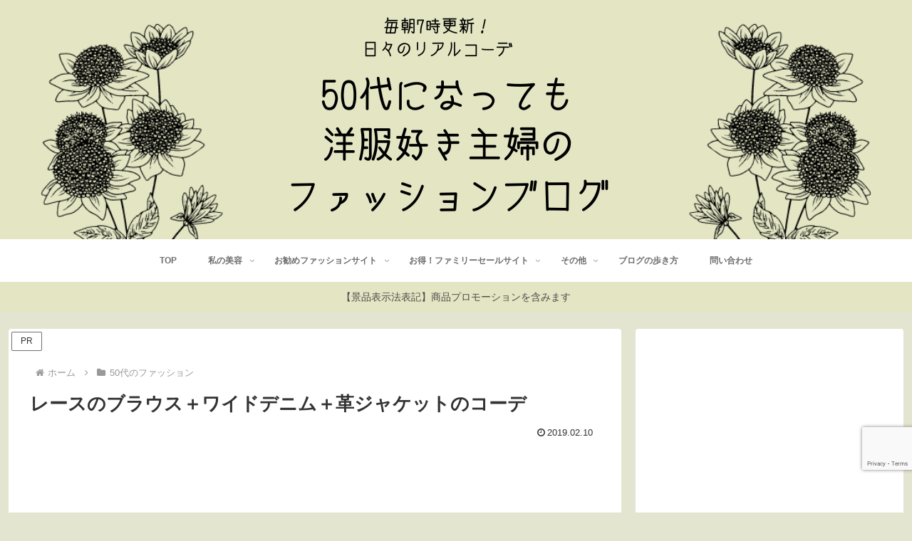

--- FILE ---
content_type: text/html; charset=utf-8
request_url: https://www.google.com/recaptcha/api2/anchor?ar=1&k=6LfEkoInAAAAAH4KMZnFQibzv2q-Y3vWVXm8QJjC&co=aHR0cHM6Ly9mYXNoaW9uLTUwYWdlLmNvbTo0NDM.&hl=en&v=naPR4A6FAh-yZLuCX253WaZq&size=invisible&anchor-ms=20000&execute-ms=15000&cb=r4wwbau49ur1
body_size: 44970
content:
<!DOCTYPE HTML><html dir="ltr" lang="en"><head><meta http-equiv="Content-Type" content="text/html; charset=UTF-8">
<meta http-equiv="X-UA-Compatible" content="IE=edge">
<title>reCAPTCHA</title>
<style type="text/css">
/* cyrillic-ext */
@font-face {
  font-family: 'Roboto';
  font-style: normal;
  font-weight: 400;
  src: url(//fonts.gstatic.com/s/roboto/v18/KFOmCnqEu92Fr1Mu72xKKTU1Kvnz.woff2) format('woff2');
  unicode-range: U+0460-052F, U+1C80-1C8A, U+20B4, U+2DE0-2DFF, U+A640-A69F, U+FE2E-FE2F;
}
/* cyrillic */
@font-face {
  font-family: 'Roboto';
  font-style: normal;
  font-weight: 400;
  src: url(//fonts.gstatic.com/s/roboto/v18/KFOmCnqEu92Fr1Mu5mxKKTU1Kvnz.woff2) format('woff2');
  unicode-range: U+0301, U+0400-045F, U+0490-0491, U+04B0-04B1, U+2116;
}
/* greek-ext */
@font-face {
  font-family: 'Roboto';
  font-style: normal;
  font-weight: 400;
  src: url(//fonts.gstatic.com/s/roboto/v18/KFOmCnqEu92Fr1Mu7mxKKTU1Kvnz.woff2) format('woff2');
  unicode-range: U+1F00-1FFF;
}
/* greek */
@font-face {
  font-family: 'Roboto';
  font-style: normal;
  font-weight: 400;
  src: url(//fonts.gstatic.com/s/roboto/v18/KFOmCnqEu92Fr1Mu4WxKKTU1Kvnz.woff2) format('woff2');
  unicode-range: U+0370-0377, U+037A-037F, U+0384-038A, U+038C, U+038E-03A1, U+03A3-03FF;
}
/* vietnamese */
@font-face {
  font-family: 'Roboto';
  font-style: normal;
  font-weight: 400;
  src: url(//fonts.gstatic.com/s/roboto/v18/KFOmCnqEu92Fr1Mu7WxKKTU1Kvnz.woff2) format('woff2');
  unicode-range: U+0102-0103, U+0110-0111, U+0128-0129, U+0168-0169, U+01A0-01A1, U+01AF-01B0, U+0300-0301, U+0303-0304, U+0308-0309, U+0323, U+0329, U+1EA0-1EF9, U+20AB;
}
/* latin-ext */
@font-face {
  font-family: 'Roboto';
  font-style: normal;
  font-weight: 400;
  src: url(//fonts.gstatic.com/s/roboto/v18/KFOmCnqEu92Fr1Mu7GxKKTU1Kvnz.woff2) format('woff2');
  unicode-range: U+0100-02BA, U+02BD-02C5, U+02C7-02CC, U+02CE-02D7, U+02DD-02FF, U+0304, U+0308, U+0329, U+1D00-1DBF, U+1E00-1E9F, U+1EF2-1EFF, U+2020, U+20A0-20AB, U+20AD-20C0, U+2113, U+2C60-2C7F, U+A720-A7FF;
}
/* latin */
@font-face {
  font-family: 'Roboto';
  font-style: normal;
  font-weight: 400;
  src: url(//fonts.gstatic.com/s/roboto/v18/KFOmCnqEu92Fr1Mu4mxKKTU1Kg.woff2) format('woff2');
  unicode-range: U+0000-00FF, U+0131, U+0152-0153, U+02BB-02BC, U+02C6, U+02DA, U+02DC, U+0304, U+0308, U+0329, U+2000-206F, U+20AC, U+2122, U+2191, U+2193, U+2212, U+2215, U+FEFF, U+FFFD;
}
/* cyrillic-ext */
@font-face {
  font-family: 'Roboto';
  font-style: normal;
  font-weight: 500;
  src: url(//fonts.gstatic.com/s/roboto/v18/KFOlCnqEu92Fr1MmEU9fCRc4AMP6lbBP.woff2) format('woff2');
  unicode-range: U+0460-052F, U+1C80-1C8A, U+20B4, U+2DE0-2DFF, U+A640-A69F, U+FE2E-FE2F;
}
/* cyrillic */
@font-face {
  font-family: 'Roboto';
  font-style: normal;
  font-weight: 500;
  src: url(//fonts.gstatic.com/s/roboto/v18/KFOlCnqEu92Fr1MmEU9fABc4AMP6lbBP.woff2) format('woff2');
  unicode-range: U+0301, U+0400-045F, U+0490-0491, U+04B0-04B1, U+2116;
}
/* greek-ext */
@font-face {
  font-family: 'Roboto';
  font-style: normal;
  font-weight: 500;
  src: url(//fonts.gstatic.com/s/roboto/v18/KFOlCnqEu92Fr1MmEU9fCBc4AMP6lbBP.woff2) format('woff2');
  unicode-range: U+1F00-1FFF;
}
/* greek */
@font-face {
  font-family: 'Roboto';
  font-style: normal;
  font-weight: 500;
  src: url(//fonts.gstatic.com/s/roboto/v18/KFOlCnqEu92Fr1MmEU9fBxc4AMP6lbBP.woff2) format('woff2');
  unicode-range: U+0370-0377, U+037A-037F, U+0384-038A, U+038C, U+038E-03A1, U+03A3-03FF;
}
/* vietnamese */
@font-face {
  font-family: 'Roboto';
  font-style: normal;
  font-weight: 500;
  src: url(//fonts.gstatic.com/s/roboto/v18/KFOlCnqEu92Fr1MmEU9fCxc4AMP6lbBP.woff2) format('woff2');
  unicode-range: U+0102-0103, U+0110-0111, U+0128-0129, U+0168-0169, U+01A0-01A1, U+01AF-01B0, U+0300-0301, U+0303-0304, U+0308-0309, U+0323, U+0329, U+1EA0-1EF9, U+20AB;
}
/* latin-ext */
@font-face {
  font-family: 'Roboto';
  font-style: normal;
  font-weight: 500;
  src: url(//fonts.gstatic.com/s/roboto/v18/KFOlCnqEu92Fr1MmEU9fChc4AMP6lbBP.woff2) format('woff2');
  unicode-range: U+0100-02BA, U+02BD-02C5, U+02C7-02CC, U+02CE-02D7, U+02DD-02FF, U+0304, U+0308, U+0329, U+1D00-1DBF, U+1E00-1E9F, U+1EF2-1EFF, U+2020, U+20A0-20AB, U+20AD-20C0, U+2113, U+2C60-2C7F, U+A720-A7FF;
}
/* latin */
@font-face {
  font-family: 'Roboto';
  font-style: normal;
  font-weight: 500;
  src: url(//fonts.gstatic.com/s/roboto/v18/KFOlCnqEu92Fr1MmEU9fBBc4AMP6lQ.woff2) format('woff2');
  unicode-range: U+0000-00FF, U+0131, U+0152-0153, U+02BB-02BC, U+02C6, U+02DA, U+02DC, U+0304, U+0308, U+0329, U+2000-206F, U+20AC, U+2122, U+2191, U+2193, U+2212, U+2215, U+FEFF, U+FFFD;
}
/* cyrillic-ext */
@font-face {
  font-family: 'Roboto';
  font-style: normal;
  font-weight: 900;
  src: url(//fonts.gstatic.com/s/roboto/v18/KFOlCnqEu92Fr1MmYUtfCRc4AMP6lbBP.woff2) format('woff2');
  unicode-range: U+0460-052F, U+1C80-1C8A, U+20B4, U+2DE0-2DFF, U+A640-A69F, U+FE2E-FE2F;
}
/* cyrillic */
@font-face {
  font-family: 'Roboto';
  font-style: normal;
  font-weight: 900;
  src: url(//fonts.gstatic.com/s/roboto/v18/KFOlCnqEu92Fr1MmYUtfABc4AMP6lbBP.woff2) format('woff2');
  unicode-range: U+0301, U+0400-045F, U+0490-0491, U+04B0-04B1, U+2116;
}
/* greek-ext */
@font-face {
  font-family: 'Roboto';
  font-style: normal;
  font-weight: 900;
  src: url(//fonts.gstatic.com/s/roboto/v18/KFOlCnqEu92Fr1MmYUtfCBc4AMP6lbBP.woff2) format('woff2');
  unicode-range: U+1F00-1FFF;
}
/* greek */
@font-face {
  font-family: 'Roboto';
  font-style: normal;
  font-weight: 900;
  src: url(//fonts.gstatic.com/s/roboto/v18/KFOlCnqEu92Fr1MmYUtfBxc4AMP6lbBP.woff2) format('woff2');
  unicode-range: U+0370-0377, U+037A-037F, U+0384-038A, U+038C, U+038E-03A1, U+03A3-03FF;
}
/* vietnamese */
@font-face {
  font-family: 'Roboto';
  font-style: normal;
  font-weight: 900;
  src: url(//fonts.gstatic.com/s/roboto/v18/KFOlCnqEu92Fr1MmYUtfCxc4AMP6lbBP.woff2) format('woff2');
  unicode-range: U+0102-0103, U+0110-0111, U+0128-0129, U+0168-0169, U+01A0-01A1, U+01AF-01B0, U+0300-0301, U+0303-0304, U+0308-0309, U+0323, U+0329, U+1EA0-1EF9, U+20AB;
}
/* latin-ext */
@font-face {
  font-family: 'Roboto';
  font-style: normal;
  font-weight: 900;
  src: url(//fonts.gstatic.com/s/roboto/v18/KFOlCnqEu92Fr1MmYUtfChc4AMP6lbBP.woff2) format('woff2');
  unicode-range: U+0100-02BA, U+02BD-02C5, U+02C7-02CC, U+02CE-02D7, U+02DD-02FF, U+0304, U+0308, U+0329, U+1D00-1DBF, U+1E00-1E9F, U+1EF2-1EFF, U+2020, U+20A0-20AB, U+20AD-20C0, U+2113, U+2C60-2C7F, U+A720-A7FF;
}
/* latin */
@font-face {
  font-family: 'Roboto';
  font-style: normal;
  font-weight: 900;
  src: url(//fonts.gstatic.com/s/roboto/v18/KFOlCnqEu92Fr1MmYUtfBBc4AMP6lQ.woff2) format('woff2');
  unicode-range: U+0000-00FF, U+0131, U+0152-0153, U+02BB-02BC, U+02C6, U+02DA, U+02DC, U+0304, U+0308, U+0329, U+2000-206F, U+20AC, U+2122, U+2191, U+2193, U+2212, U+2215, U+FEFF, U+FFFD;
}

</style>
<link rel="stylesheet" type="text/css" href="https://www.gstatic.com/recaptcha/releases/naPR4A6FAh-yZLuCX253WaZq/styles__ltr.css">
<script nonce="_X4gaid9CvAyvS3MfAH2dA" type="text/javascript">window['__recaptcha_api'] = 'https://www.google.com/recaptcha/api2/';</script>
<script type="text/javascript" src="https://www.gstatic.com/recaptcha/releases/naPR4A6FAh-yZLuCX253WaZq/recaptcha__en.js" nonce="_X4gaid9CvAyvS3MfAH2dA">
      
    </script></head>
<body><div id="rc-anchor-alert" class="rc-anchor-alert"></div>
<input type="hidden" id="recaptcha-token" value="[base64]">
<script type="text/javascript" nonce="_X4gaid9CvAyvS3MfAH2dA">
      recaptcha.anchor.Main.init("[\x22ainput\x22,[\x22bgdata\x22,\x22\x22,\[base64]/TChnLEkpOnEoZyxbZCwyMSxSXSwwKSxJKSxmYWxzZSl9Y2F0Y2goaCl7dSgzNzAsZyk/[base64]/[base64]/[base64]/[base64]/[base64]/[base64]/[base64]/[base64]/[base64]/[base64]/[base64]/[base64]/[base64]\x22,\[base64]\\u003d\\u003d\x22,\[base64]/w4tTQsOfJn/[base64]/[base64]/HGTCpMKpWFPCrcK1eMKPdcO1wox5acKOaXIDw4HDimDDjgwNw5UPRSRYw6tjwozDmE/DmQgoFEVQw4HDu8KDw5cxwoc2FcK0wqMvwp7Ck8O2w7vDlRbDgsOIw43CjlICBQXCrcOSw7RTbMO7w6l5w7PCsRFkw7Vddm1/OMO4wo9LwoDCicKOw4puTsKlOcObVMKDInxlw7QXw4/CnsOBw6vCoXvCnlxoakoow4rCow8Jw69aJ8KbwqBOdsOIOShweFAPUsKgwqrCsCEVKMKxwpxjSsOvK8KAwoDDkFEyw5/CjcK3wpNgw7ULRcOHwq3CjRTCjcKvwoPDisOeesKcTifDvCHCnjPDssKFwoHCo8OZw71WwqsSw5jDq0DCh8OPw7HCrnjDmcKPGmg9wp8/w6pKd8KcwpAqVsOPw4LDmCzDv1fDqRILw6VSwrzDmwTDm8K3ecO/wqjClcOVw7YJBz7DpyZwwqpYwrMDwqFEw6pNF8KfB0TCvcO3w7/CnsKPZEN5wp99SAlow4nCsV/DglM7bMO+JnjCvVbDo8KawrTDh1Yzw7LCisKhw4oAXcKSwprDhjfDrHTCnBIuworDjjzDq0c8NcOTDsKZwr7DkxjDqibDqMKQwqcAwqt0KsOOw4cDw6p9UsKiwpA4OMOmeHVLJsOVAsOIfAZvw7UxwpnCi8OswrdBwp/CjA3DhzgdcRjCgxTDn8K4w4hswrzDqx/Cgz0QwrbCl8Kmw6jCkSIdwrzDlH7CiMOme8Ktw4/Ds8KwwonDvWcpwqxXwonCmMKpKMKrwr3CtAghPThFfsKBwot0bAICwqJ/SsK7w6HCjsOFQBDDosOmAcKKZcKxMXAEwpbCgcKLclLCpcKqFnPDg8KacsOJwrwUUA3CssK5wqTDuMO2Y8Kcw5Iyw7t/JSc1HEJPw4XDv8O4dWp1L8OCw47CtMOHwohewqrDonVsJ8Oqw7RbDUHCmsK/w5XDoXXDpC3DkMKBw7V/[base64]/DrSkkw6BBw77DgQTDuCHDgcKhwrpGBsOHHsKMTlfDtMOJXsKew4E2w5/CmxkxwrAHLjrCjU1Mwp9WAEIeTG/CrcOsw73DmcOiIzddwrrDtVYFRMKuGClnwpx2wovCrR3Ci2DDnx/CtMOZwpdSwqhWwr/Cl8O+QMOvejbCn8KswrAMw4pswqQKw48Xwpcaw4VcwocrBQUEw5d5VUMscQnDskwVw5PDv8Kpw4LCt8K6csO2GcOcw49jwqtNe07CiRAoHl8pwrPDlwo2w4nDkcKew4I+dTBzwqjCm8KFXVnCi8KWL8KpDA/DiFE6DhzDocOJR29wRsKzGlDDgcKAAsK2UxTDnGYww5fDr8OYM8OmwrjDsSLCl8KBSU/Co2lXw5VvwqF+wqlgUcOdA3EpXhQOw7A6BAzDt8KAfcOSwpPDjMKVwrJyIwHDvmrDhlNXUgXDicOAHsKRwoUZeMKLHsOTbsKJwpswdyk5ZzXCtcKzw40rwqXClcKYwqo/wotWw6B9MMKaw6EHCsKTw6A1I2/DmyRiBR7CjnHCpS8Jw7fCnTDDicKPw5fCmGc1TcK3UFwZbMOdbcOkwozDqcOaw6Irw6zCmsKySmvDsk9awqTDpy9ic8KawplFwrrCmwrCr3pnXhc5w4TDh8Ogwp1Kwqo/w7HDoMOtGWzDgsKgwr9/wr0rCcO5Tx/CrsOlwpPDtsOJwqzDg2ACwr/DpBc5w7oxYADCrcONMS1kcjk9NsOWdsOUJkZGOsKIw4LDsUNKwpULQxXDtTJ0w5jCg0DDmMKIMxBaw6fCuXQPwovCvD0YPl/DgATDn0DCt8ORwr/DjMOtdFjDqATDjcOKKWhSwoXCjk8Bwr4Sb8OlKMOyWwdKwrloVMKgJlY3wpwiwrrDo8KlQMOlezfCsC7ClwHCsnLCgsO/wrDCvcKGwqdYNMOxGARlY3kXFCHCkGHDmnLCnxzDvSNYDMKIQ8KHwpDCqAzDq2/DiMKAGCfDiMKqBsKfwpTDhMOiT8OkF8O1w4waImUMw4nDmmLCucK4w7DDjDzCuX/DqXVHw7PChcO+wo0QccKvw6jCsy3DpcOWK1nDgsORwr5/[base64]/[base64]/[base64]/DpMKWOMKWwrzCgmbDokDCp8K/[base64]/[base64]/ChsKiU8OJw4nCpX9Kw7YBQjHCi8OheMOvbMKbdMOVw5fCoENtw53Ct8KywrRtwozCmkTDrcK0acO7w6h+woDClCzCvmVUWyPCscKJw51+UUHCuEbDlMKnfU/DkSQKGj/[base64]/[base64]/[base64]/[base64]/CsMK2S0TDlTZpI8OPw6BSZ8OLwrLDuCcMw4rDqcK/[base64]/CgMOHw4YTTMO4WcOLOmMUwpfDiMOjwp7CncKDSy3CoMKKw7Nvwr3Cjz4qK8KwwrpsCzPCt8OxNMOFPQrCjlslF0hKN8OwW8KpwppdBcOOwp/CszRBw7/DvcOQw77DjMOdw6PCqcORMcOEccOkw614X8KGwpgOGcKhw7/CmMKGW8O2wrQYEsKUwpRQwprCiMKWFMOLAGnDpg03a8Kfw4sPwqtyw7BYw7RXwqXCmAx4WcK2JMOFwqwzwq/DncOVIsKRVyDDhcOCwonCq8O0woMwdcOYw4jDiRpdHcKbwpt7WWJxLMOTwpUXSCAzwqp7wr42woXCv8KMw493wrJYwovCtXlydsOqwqbCmcKTw5HDgQHCmMKsNVECw5g/asKJw55UMnvCjknDv3QMwqHDlwrDln7Cq8K4YsO4wr93wqzCrEvCnEvDpMK+DiDDocOIe8Kiw5vDmF0xIG3CjsOIeBrCjWxgwqPDn8K3VUXDu8O7wp4SwoYrPMKdCMK4ZXvCqlnCph0zw79wY3HCosK5w7fCscOow6PCoMO/w6Jxw7Jtwo7CoMKGwq7CgMOww4J2w5jCnyXCgml0w5HDkcKdw7XCg8ObwobDnMKtJUbCvsKRRWEmKcKCL8KPHjHCt8OWw7Eawo7DpsOAwp3Dnkp9DMKUQMK5wpDDssKLCzvChi5Pw6nDlsKcwqTDuMKMwo8Dw5ctwpLDpcOhw63DosKuAsKNYDDDj8K/VcKKCEXDncKnMV7ClMKYRGvCn8KtZsONQsO0wrkdw5oawr9rwpzCpRXCuMOKcsKuw5XDqjrDri8WMibCrnQ7cWzDhDjDikbDqm7DpcKdw7VNw5vCucOfwpoOw4A9elIWwpEMNsOQN8K0H8K7w5IKw4EtwqPCjj/Dq8O3V8KGw7zDpsOtw7l3GXXDqiHDvMO4w7zDoH4HRSdZw5NvAMKJw7FpecOWwpxnwqV9esObFytMwobDusKCcsO6w6BUYUbCixrCki/[base64]/DtcOwZGcoNRNGw4HDggoNwrXDuhBPRsKGwoZWc8Omw7LDo3zDjMOVwovDsUlnKgjDjMK9LgLDpmhdPmPDgcO2wovDsMOqwqzDuTTCoMKeJD3CgcKNwog6w4/[base64]/CuMKPw7QIwpR2w5NhfUYuGxp8w4XCmR/[base64]/[base64]/w7UEUsKcwqMswqnDhsO+K2jDvcKEJEfCmnDDjMOHUsOewpHCrlouw5XCo8Ozw4jCgcOrwqPCtAIYH8OdeFBUw7rCqcKfwoTDt8OMw4DDmMOSwoIhw6ZLSsK+w5TCuBMXdn4+w6kYTcKDwpLCqsKIw7ptwp/[base64]/[base64]/Do0/CjHokSRIiwroqFWMDwpDCnMKUwoRdw4l4w7jDusOmwqo6w69BwqDDqzvDqiHCpsKowpPDpiPCsjXDhcOXwr8Hwp0DwrlxLMOWwrHCsyosecO2w49aUcK6O8K6YMK8LwRfFMK4AsOEaFY9ZXdKw5tTw7/DgnobZMK9I2BWwr40HmfCv13DjsOWwrowwpDCqsKpwp3DlyHDvVk/wq90asO3w4ISw7HDlsKcTMKow43CsyYnw7IVKMK/w4IsY3I1w5bDpcKLKMOfw5oGZhrCl8OCRsKlw4zCrsODw71lTMOnwqrCvMKEU8KDQB7DisOhwqjCgh7DlxLDtsKKwqXCosOVe8OAwp3CocO/KXvDskHDgizDocOawoxcwpXDq3V/[base64]/[base64]/DhmoJwo58wrXDgsKRw6FuwpjDt8KZSzRWCcKmbcOJMsKXwp3CuXbCuyjCuH4swp/[base64]/wq4VVC8Kw4PDs8OrwqBcw5FlGsOMUidFwofDncKMHkbDsybCtTEEfcOBw4EHG8OYQSFsw5PDh11wcMK0f8O+wpXDocOXDcKcwqTDqXLCgsOjVUpCKEozfn/CgDbCrcOZRMK3OMOcZl3DnEoCVwwzOMOaw7c3w6vDgjEPAWd0FMOGw796T3xGVC1+w59zwokoH2FZAsKLw4pTwqMReVBKMXtzBCHCtcOoEX4swrHCqcKnd8KAFFHDvAbCqkgXQx/CosKsccKKdsO0wqTDjl7Dpj1Qw73DtQDCkcKxw7Q6fcKJw7V3w7pqwr/DrsK4wrXDp8KpZMOpaDAnIcKjGWkLS8Kxw5HDrhLCqMKIwozCrsOdGxjCpRMxVsOuFDzClcOLI8OWXF/CgMOsV8O+CMKZwoXDji4vw7hkwrjDusO4wpxzRRjDvsOpw6hsNxl2w5VJG8OsICTDocO7HURFwp7CkHQYacOmXDPCjsKLwpTCplzCuA7CrcKgw43CnkhUQ8K2HT3CmEDDj8O3w54tw67DjsOgwpoxSm/Dri46wqAgGsKgYXNxDsOpwo98HsKswoXCpsKTAmDCksO8wpzClgTClsK4w7XDlcOrwrAWwrAheXhIwrHCvDFzYcKnw7jClsKuTMOew7/DpsKRwqRAZmljN8KFNMKHwoATLsKWDcONBMOcwpfDtBjCqFrDvcK6wpjCs8KswoQhScOYwo3Du1knHhHCuyQ2w5UawpNiwqTCtkjDtcOzw4TDoE9/w7rCosO7ARzClMKcwpYGw6nCmSVOwohawpIlwqlpw7PDi8KrY8Ogwo8kwoAHGsKwMsOhVzPDmUXDgcOrecKtcMK/wqJ/w5hHLsOIw7YPwq9Uw6oVDMOAw7LCusOMA1sYw6QLwp7Dh8O4G8O4w7/Cn8Kgwr5dwonDpsKTw4DDicOSOSYfwptxw4kmKEpdw75kD8OTGsOpwqF4wopIwo7DrcKIwq0hd8OIwpHCjcOIY2bCo8Kbdh12woBfDEnCv8OKK8OGw7HDnsK4w4HCtS4Cw5TDoMO/wrgQwrvCumPCrcKbwrHCqsK4woEoNwPDr0ZefMOOZMKQR8KdDcOFQMOpw4d5DhPDmMOycsODAShqCcKJw5sVw77CgsKJwrknw5HDoMOlw63Ds2VZZQNnERpwBzfDucOTw6vCssO3YRx/UxLCjsKXeWIXw6MKX1wdwqd6dWALC8KPw4bDsQloKsK1cMKEc8Olw4gfw6/Cvklqw7nCtcOzacKMRsKzI8Opwro0aQbDjXnCrMKxdcOvGzjChlc2EDMmw4ouw7bDs8K+w4N5R8O6w6thw7vCuChTwq/DkDnDpsO7NShpwp5iKG5Iw57CjUjCl8KiY8KWXg8XY8KVwpfDghvCpcKqWMKUwozCmHnDvFgOB8KAG3DCrsKAwolJwqzDiD/Cl3Ynw5t1KnfDusKnHMKgwoXDui98egdAc8KCIcK8FxHCkMOtQMKuw6BZBMKcw49dOcKtw5sCBxXDjcO3wojCncOhw7R4DltLwobDpAo3VWfCnAc/wrNbwpvDvmhcwqU0WwV/[base64]/DvBvCrMKhHUInwoPCjSRVwprDuMKlw5MBw5lfD8Klwo8qD8K7w58bw43DqMOhR8KMwpTDp8OLQMKGBcKKSMOPHTfCsxTDtBFjw4bDqRx2DFPCo8OxaMODw6F+wpYwTMO4wr3DkcKeYkfCiXJ1w5XDkR/DnVcEw7ZAw57Ct1Y6cSY8w5nCiQEUw4HDnMKCw7lRwqZEw4LDgMKvKiliBzbDhixZRMOSe8OkZQ7Dj8KjaHwlw63DoMKNwq/CryPDmsKHVwAcwpVywp7CqE/[base64]/Du1YiK3HCmcKpw4tNw7hDw6XCtsKSwrvDnMKea8O5cg1Ww6lYwoYuw5dVwoUbwqfCgmXCgmnDiMOFw65ba1chwqvDvMKGXMOdW0cZwrkyFSM2EMOyRwFAQ8O+D8K/w5fCjMKJAXrCocKBUgYYXmcQw5DCpSrDk3jDmUM7RcKFdAnCkW5JQ8KaFsOoW8OIw4vDhsKBDlMawqDCrMOGw5JHeCxJGE3CkDt7w5DCncKHGV7Cg3kFNRHDvF7DqsKbPiREFU3Ch2ZRwq8cwo7CpcOrwq/[base64]/DvVTDmwdww4PDlk4nw4FVVFJaw5/CizHDq8KQMDFMKmnDgXXDq8KHNUvCusOhw78VHlhYw68Hc8KHAsK0wpZVw6weUcOkd8KcwoRewrbCuUbChMK8woM1TsKuw7t9YGHCuH1AIsOTb8OUE8OFWMKxaE7DsCbDlGTDtWLDrm3CgMOlw6pvwoNWworCp8OZw6fCiixVw4sQG8KYwoPDi8KEwr/ChQo9d8KAVsKvw7o3IjLDisOGwpcaOMKhVsOlFmfDicK/wrc9S1ZDQmvCtg7DpcKrGiXDukRUw73CiTjDs0vDg8KtKm7Dm2LCscOmcE06wo0tw4IRSMOpeB12w5nCvV/[base64]/Dn29SakHCsho5woPDjD7Drwp5w4JxDcOawqPClMOmw7bCicOOLVvDgAUvwrXCrsOSI8OLwqo2w57Dhh7DmgfDiADCh3VbDcOKFwLCmghJw7fCnXVnwr8/w510HxjCg8OqXMOADsKFdcKKecOWV8KBbTJNe8KIc8O+EnYVw43DngXCh3bCnWDCgEDDg0E8w7ktYMOkT3gSwpjDoyZmEUTCsEALwqnDkzfDusK7w7/ClXcrw5PDpS4pwoPDsMKxworCtcKgODbDg8O1EDddwpw5wolDwrjDpXjCsj3DpSVLHcKLw6UKN8Kvw7MtF3bDicOMdi4lNcOCw7DDqQTCkg8ZEDVTw7nCsMOKQ8ODw5tOwqNawocjw5s/aMKEw4zDu8OqfH7DtsK8wrfCpMOjb3/CrMKzw7zCo17DnDjDkMOtH0cuTsKTwpZfwo/[base64]/CuF/DmUwCI8OPwrbCkETDv0wdQlrDiEXDvcKAwrMVL2QrNcOlcMKLwoHCuMOyOyrDvxzDv8OGL8OdwozDtMKxY0zDsVzDjydcw7vCt8OUMMOqfRJMY2fDrsK8EMKBG8K/NCrCp8OIBcOuYBvDr3zDi8OfMcOjw7Vbwq3CtMKXw4TDjBcJM0nCrloVw6zDqcKmRcKIw5fDjyzCnsKew6nDisKmI1/CkMOGOxgEw5cyJUHCs8ORwr3DoMOVLkVbw4kNw6zDqV59w4I2UWTChSVkw4/[base64]/wqDDjXAIBVAJwp/CvALCiyQtw6YeBDVbwokWU8Odw7YJwrzDjMKAD8KhHTxgSGXCg8O6cB1HcsKZwqAsC8OJw5/[base64]/DmlMSwrbCv8OvwogzwqfCisKWwqLCnRrChykhXUPDkhMvN8OUDsORw6c+a8KicMO3E2Atw57CrsOeREzCrcOWwpl8YVfDgcKzwpxfwoFwJ8ORX8K6KCDCsUl8E8KJw4TDsDNBDcOzAMOEwrNoUsOSw6MQNlUfwr43HmbCl8Odw5taOjHDtXVQCD/DixU9LsOywo7CsQwcw5nDtsKTw54TV8Kpwr/DtsOoTMKvw7LDmRXCjAsNL8OPwpcLwpsAaMK/wpRMPsOQwqXCiXxiGzLCtykUTld1w5jCvHPCqsOow4HCv1pMO8OFQSbCjGzDmwnDiiLDgTPDksKEw5jDoA5fwqZFJsOMwpvCi0LCosOKUMOsw6zCpCQQTmLDicOVwqnDu2YJFn7DmsKUdcKcw45vwprDiMKGcXDCh0LDkB3Cr8Kywp/Dt3JVVcOWHMOLB8OLwoJTw4HCpy7Dv8K4w6YaB8OyP8KTVsKCV8Omw6VAwr9ZwpBqXcOMw73DjsKgw7V8w7DDi8OGw6ZTw409wr0/w7/Dm3Zgw7s2wrjDhsKQwp3ChxDCqmTCog3DlhzDvMORwpzDjcKKwpBZICI8JWZYTTDCrxrDuMOqw4HDnsKoZMKvw51CNhfCkGZobyjDg3ZqdsOhd8KJCjbCjlTCpQ3DnVbDgB7CmMO9IlRUwqrDhMOfIknCq8Kod8O9woNxwqbDs8O2wpXCjcOyw5/DocOfLMKHDmDDv8KZUG0iw6fDjy7CucKgBsKjwptbwoDCo8O5w7giw7PCm20TD8Ocw58fUlw/[base64]/[base64]/DlW/[base64]/[base64]/DkMKPZGrCmxY9w5ddwofDhQlaw5w5wpA/Fx/Dt2l8JWVjw5bDgsKfMcKdLk3DvMOxw4Vhw6bDnsKbNMK/wo8lw7MLHzcUwotQEA3CvDTCvC7DrXLDs2XDuElkwqTCmzDDscO5w7TCnybCocOfUwZ/wp9cw493wo7DosKoC3dew4E/[base64]/CvcOHBlZDw4BXw7fDvMOVw594HD7CqcOEABN5FUkmCcOtwpN8wqJsCB5Lw6pQwqfChsOUw4fDrsOlwrF6RcKtw4hTw43DoMOEw7xVYMO7Sg7DjMOJw41lEsKcw7bCpsKCaMKFw4ZLw7F7w5pEwrbDpsKHw44Kw4TCkH/DukoHwrfDoGXCmRh7Wk7CkGPDlcO4w73Cm1LCnMKPw6HCqwLDnsOKXcOmw4zCi8OhRBZ4wpLDlsKWWQLDoF94w4/[base64]/DhTdjwrQNUSk/TsKtWRzChwA6N8OMH8ODwrPDq3TChG7DpToVwoLCpDo5woXCnH1WNBTCp8OJw4kpw6VTFQHDlXIawp3CnXgfMj/DgsOOw5PChSh1O8OZwoddw5/DhsKrwpPDucO6B8KEwoBEDMOUW8KpfsOjAikNwpXDgcO6FcKBfkRYV8O6R2rCksK8wo59fgDCkFHCvzPDpcOpw5PDjS/ChADClcKUwrsTw7pwwrsfwo7Dp8Klw63CtWFdw5JnPUPDpcKAw502W0daX3loWnrDocKKVHE6Lix1T8OZG8OTC8KEVxDCncOiOwXCksKOIsKVw7HDux8qLj0cw7gsRsO3wpDCizJkUsKrdS/DocOywohzw4gWM8OyDgvCqDjCjzsIw6Aow7bDgsOPwpfCi3lCE1pKA8OXAsOweMOgw6zDnnp+wr3DnMKsKxctI8O1R8OGwp/Dt8KiMgbDssOGw5o5w5YLRTnDocKjYh7CqzJAw4bCp8K1c8K6wqDCnkADw4XDqsKYB8OMK8OGwpAacGfCnDZvaEN2wpXCvTYuesK9w47CiBLDjMOZw6geEB7DskPCv8O9wp5SBF16wqtjU2jCiAjCssO/fRMDwobDhhwhY3kib04SRw3DjRlBw58tw5pCKcKUw7hxacOZcsKnwol5w7ITYAdAw5/DqgJCw7doJcOtwoAlwpvDtw3Coi0oUsOcw7pKwpZhX8KRwqHDuDTDryzDkcKCw63DgiVqGBsfwprDlxFow77ClxPCrG3CuHV8wqhuc8Kvw7QBwp0Hw7oQLcO6w77DgcOMwp1ie0HDm8ORJiwAGsKeV8OlIl/DqcO8L8KWCypCcMKhRSDCvMOmw4DCmcOCMyvDiMOXw4jDmcK6DzoXwovCv2XCtW8Bw4EGIMKPw5k+w7kudsKPwofCtgzCjBgFworCtMOPMijDiMOjw60AIsKPNBDDj1DDgcOnw57DlBTClcKWDijDrmfDjANEL8KRw6MKwrEKw54Lw5hYwrY9PnV6AwF9U8Kdwr/Do8OoeErDo2LCoMOQw6RfwqXCocKsLTjCn3BOfMOHOMO/PSrDvgYgOcOLChXCrGHDlXkrwqR6UHjDrwlmw5Y7ZgrDskzDhcOJT1DDkEnDpHPDi8KabmEKHjdmwpBPw5M9w64lNhR/w6bCssOrw5zDmDwNwpsQwpDDksOcwropw6XDucO6U0Ihwr55amtcwozCrSs9KsOlw7TCo1ZqU0/CskY1w57CiURiw7rCuMOCSi1gBy3DjDnCijcbdj1yw4Z9woAGTsOYw5LCqcKlXBEiw5VTe0/Cu8KZwpN2wrglwozCrU7ChMKMMybDuRFSXcOvSyPDlXQuRsOvwqJsEiQ7fcO1w4MRBcKeBsK+FlBNUQzDpcO7PsOLSl/DsMO9HyrDjjLCnxxZw4zCg0VQV8OBwqTCvk4ZG24BwrPDiMKpbiEsZsOSPsKtwp3CknXDtcK4LMOtw7MEw4/Ci8OGwrrDml7DpAPCosOswpXDvhXCq3LDssO0w4E9w6FEwoxCTSAqw6fDgsOqw581wqzDtcKhXMO2w4sSJMOBw5wnHWTDv19Dw7RIw7MZw5YfwrvCgcKqK1/CtTrDljHCgGDDjcOBwpPDiMOKSMOPJsOiQG4+w44ow5PDlD/[base64]/ClsOsLE/DnMODZcKVw5jDq8KbEcO4w7Q2wrHCpMOgcMOAwonDj8KiTsKmCWbCvAfClyxvXcKSw6/Dg8OFwrBLw5QncsKLwpJ4Zy3DgjodLsOzDMOCZDU4wrliUsOoAcKfwo7Co8KwwqFbUDPCrMOVwqrCrxfDgBfCqsOZFsK7w7/ClnfDsD7DqUTCni0OwosTYsOAw5DClMO5w5gewovDkcOxTzMvwrs3LsK8ZlwFw5p6wqPDuQcCag7DlC/CjMKzwrlzXcO2w4Frw5odw67DosKvFHJXwpHCvEAqU8KTZMKkb8O2w4bCjnojPcK+worCncKtBRRgwoHDrMOcwpBuVcOnw7fCsyU+Z17DnzbDtMKawowNwpnCj8KZwofDmEXDl2/CoVPDksObw7UWwrlKXMKEwp91RyN3VsKWOXNpHMO3wpcXw5XCsS7DqHTDiS/Cl8KrwpfCgkXDnsKlwqjDtEnDtMOWw7jCjTkkw6MAw49aw7EtVnU7GsKvw4sDwobDjMO9wqHDtcOzehrDksOoVQ1rAsK/f8O8DcOnw6dkTcOVwoUqUj3Dg8K1w7HCn0VTw5fDpATDj1/Chj4we1xPwofCp07CtMKFXMK4wrUDE8O4LMOSwoHDgX1jSzcQCsKkwq4PwpJLwot/w77DsQzCvcOJw44iw5fCn0Mxw5QZd8OrGEbCoMKow53DrCXDo8KLwpbCkRB9wrFHwpEiwrp7w40UIMOGJ2rDv1rDusOFIH/ClMKOwqnCv8O+CgxWw5jDvBZTTCfDvE3DmHwrwq94wo7Dr8OQCWlAwocpOsKJBw3DnHdAV8KwwpPDkQ/[base64]/DukTCpVIzwqLDi8OJw7TDnz7Dj8KfNG4LFcKLw5fDgkBYwqbDusObwr7DtcKWDm3CqWVEMgBCdgfDuXTCkWLDtVs4wps0w4fDosOFaBknw4XDo8O/[base64]/dMOmSzXDnCAHfl/[base64]/DrcOOa2DDozzCgAzCmMO/F8KbIWx+V2MPwpfCqQFJw5rDkcOVPsO3w4TDqxR5w4hSLsKcwoIPYRdgXHHCgHrCtmRLZMOcw6hmb8OvwoIycjbCknElw5XDocKEBMOfSMKLDcOSwp/CjcO4w68Uwr5jYsO1fWnDp0pmw5PCuDPDsCcOw5ohOsOWwpRuwqHDjcO+wqxzRgdMwpXCscOOKVzChsKOBcKhw549wowYJ8KZK8OZMsO2w5FycsOuLSbCjmEiZVU+woXDnGofwr3DmsK/Y8OWeMOzwqrDnMOrNGvCi8OcAXwEw77ClsOqd8KlGWvDgMK9dAHCg8KBwq9Nw4JqwqvDq8KrfFxwDcKiegLCvFNVK8KnPCjCtsKgwrhqSiPCoHrCqmPCnBfDsxADw5Fbw6vCrnvCrVNkR8OdYQ4hw6bCjcKSPg/DhRTCgsO6w4Yvwp0Kw4xVSivCoBrCjcOewrBAw4V5cFsiwpMEO8O4EMOSfcOCw7NLw4rDpHJjwpLDq8OydjTDpMO1wqdowr3DjcKiC8OLT1/ChSbDhR/CrmvCq0PDn1tgwo9iwp/DkMOww794woMDHcOWITl+w4zCrMOWw5HDum1tw6Igw5rCtMOAw6tucx/CrMOOcsKaw6N/w7PCj8KZScKUH1s6w4ETHgxhw6bDsBTCpzDDksOuw6MwJ2jCtMKJKcO5wphBN2fCpsOuPcKKw5vCp8O2UsOYEz4OVsOHJC1QwozCoMKOGMOMw6QaP8KVHFR5WVFLwrxibcK5w53Csk/[base64]/DgQpdP37CgXzDqULDr8OOS8K2w7vDoBvCli7DvcOcSXs0dsO9C8KkdFcSJztpwoXCjnV+w7/[base64]/[base64]/Cq8Odw641BSVpICPDmW4kw4IOwpRXJHlYe3DCh8Oaw53Cm2fDrcOvISvDhgHCu8KycMKqS3vDksKaUcKxwopiAGdiMsOuwrtTw6nCijYrwoHCiMOjasOLwoMpwp5DM8O0VB/[base64]/DhxdXCsKbw7o+a8Osw4gUKHx4wo0sw5TDlmR9QcOCw7bDuMORAsKOw5s9woBQw7Ejw6UnNwswwqXCksKobTPCizoEdsOLT8OqBsKnw7cqJx3Dn8KVw6/CvsK/[base64]/CpDJlbyvDh8O9w41YVMKEJ8K/[base64]/CniM+wpnCnMKWwq11w4omwq/DiMKFX8Ogwp/DrTNMw7kPwpx+w6/DpsKlw5I3w61bC8OjCiHDvVHDt8Otw7s8w5UNw6Mlw40eXhlXL8K5BcOBwrFbL2bDjyfDnMKPb2cxSMKaH24ow6txw5PDr8OIw7fDj8KSW8KHW8O+cUrCmsKbKcKSwq/ChcKYC8KowqPCp0bCpC3Dux3Ctz9sYcOvKsOFIhXDp8KpGAAbw4jCsyPCqEsIwp/DrMKzw4suwrXCh8O7HcKxZMKcL8OQwpgrPBDCrHBYIgPCv8OhbT4UAMKBwqMuwok3ZcO6w59vw516wrtrccKkI8K/w6U8CBhCw4owwpnCt8O3PMOObyDDqcO6w4lVw6/DisOfWsOSw6/DusOvwoF9w4bCq8OxA2rDqnYew7PDqMOdPUpHdsOKKx3DscOEwoBPw7bDnsO7wqATwrbDlFBXw6NAwqAnwqkyYCPCsUXCt2PChnzChcOALmrCilZoeMOfQx/[base64]/Cj2VAw5fCpAspwq4vw78KwrhRw7krw6IZBcOjwqvDvWHCuMO9IcKkP8KAw6bCrSxjEwksWMOZw6DDncOOU8KYwpI7wr0FACp/wqnChXMPw7/[base64]/CmcOXBDbChQRIw6wKwonCqcKVwrnClMOkambCjgzCvMKCw5rClsO3bMO7w64Tw6/CgMKwNUAHTj43BcK0w7bCpWvDhAfCqWBtw54RwrjCk8OOM8K5PlHDvE8dQMONwqrCox8rQF9+w5fDjgckw7xkfz7DpTrCpCIgCcK0wpLDisOsw6skXHfDvsOLwpnCs8OhDMOxUsOKWcKEw6DDknHDszzDocOfF8OePBrCqRRpLMONwq49A8O4wpoyHMKCw6d/woZbMMOywqDCr8KTdmQPw5DDgsO8B2zDogbCg8KKUGHDoRpjC01ew7nCu0zDmDDDlzQWUlfCpRbCuF5WRDQ1w6bDhMOGfwTDoWBTGjBUdsOuwo/DlFJDw7cxw7QJw70FwrnCh8KlHwHDrsK3wqwawpzDrU0lwrl7A1cESXPDuWLCsGlnw4chdcKoJzEswrjCt8KMw5LCvwQrC8KEw4JvSGURworCgsOhwqfDnsOIw6XCscOfw5zCpsOHWE4ywoTCrRkmKQ/CucKTJcOZw7HCjcOMw5hGw5bCucKpwr3Cm8KYG0TChTVfw5PCsinCkm/DicO6w6wXRcOQV8KeLgjCsiI5w7TCuMOxwpZsw6PDrcKwwp/DjUEJM8ORwr3Cm8KWw75hW8K5YHLChsOmdw/DiMOMU8KJXUVYfHhAw7wVdV1iacONfcK/w5fCjsKWw6QkEsKwT8KgTiRBFsORw4nDmWHCjFnDtHnDs3xiKcOXJcOIwoEEw4gnwqo2YgXCl8O9fA3Dg8OzcsO6w65Pw6pJG8KJw4XCvMOhw5HDpC3DqcKcwpHDocK1cj3CuXcvbcKTwpfDkcKqwqN7FSMPIR7CriBgwoPChXMgw5HDqMOew73CuMO1wpTDm1PDq8O/w7DDvXfCiF/CjcOQOC5Qwr1NSHbCgMOKw4rCrX/[base64]/DmV7CoMKlKsOkwrjDvcOBwr/DtcOCKjnCnsKrTSjCrcOWwq5kwqzDv8KmwrpcZ8O0wo5GwpUAw4fDvEEnw4pOTsOywoolLcOEwrrChcOWw58RwojDqsOJGsK0w7lWw6fCkTwfB8OHw6Rrw6vCpCbDlVTCsTcXwq5sbm7Cp2vDqAYjw6bDjsOTWxt/w7B0L0bCg8OMwprCmQTDhj7DgDLClsOBwqBSwroww7/CrlDCgcKEY8KRw7E4fF4Qw6IQw6FXUFEKWsKCw54DwrHDqjQ/wpnCpX3Dh03Co3JGwpTCpcKiw5XCtyw5w5pMw703H8OuwqDCg8KCwpXCv8K4QlgGwrzCnMOocjTDqcOyw48Lw6jDvcKaw4xQQUnDi8OTIgHCvcOTwoZ7b0hsw71SNsOIw5/ClMOiPFQuwrYyecO4w6J0Bzsdw6NmdRPDgcKnayrDqWwrU8OWwrrCrsOew5jDpsO/w6howpPCksKwwqgcwozDmsOTwqXDpsONB0lkwprClsO7wpbCmzo8ZzRUw6HDncKJHXHDtyPDocO3UCbClcOdesK4w7vDucOJw6TDgsKXwpkiw54iwqdYw6PDuVTDijDDrGnDtcKmw53DiQ1GwqlDcsKEKsKLRsO7wp7CncO7fMK/wqlQFHFgAsKQP8OUw4EGwrhce8KKwr8cUChdw55VS8KpwrM2w6LDmFp9SAbDv8OjwonCnsO/IhLCisK1wo5qwp14w6x4JsKldHV8ecOZY8KpWMOcD0vDrVgFw6jCggZUw58wwpRAw5jDp3kYaMKhwqnClFU/[base64]/CpmHCrgjCmxpxwrrDqcKHw6hgbUgjw4rCn3LDnMKUPXQzw6V3esKRw79rw7VUw7DDr2LClmdNw50mwpkTw4zDgsOIwrbDqcKmw7o+acKMw63CggHDisOUT2vCmnfDscOBEgfCtcKBSWXCnsOZw48uBgI4wrTDpEgJScKpccOiwoTCmR/Dk8K4VcOCwojDghVbDw7ClynDjcKpwo4NwofCpMOkwqbDsRDDlMKowoXCtwgHwpDCoBfDr8KYHCFHUw\\u003d\\u003d\x22],null,[\x22conf\x22,null,\x226LfEkoInAAAAAH4KMZnFQibzv2q-Y3vWVXm8QJjC\x22,0,null,null,null,1,[21,125,63,73,95,87,41,43,42,83,102,105,109,121],[7241176,621],0,null,null,null,null,0,null,0,null,700,1,null,0,\[base64]/tzcYADoGZWF6dTZkEg4Iiv2INxgAOgVNZklJNBoZCAMSFR0U8JfjNw7/vqUGGcSdCRmc4owCGQ\\u003d\\u003d\x22,0,0,null,null,1,null,0,0],\x22https://fashion-50age.com:443\x22,null,[3,1,1],null,null,null,1,3600,[\x22https://www.google.com/intl/en/policies/privacy/\x22,\x22https://www.google.com/intl/en/policies/terms/\x22],\x22pb5CcglaEFvapk3aszPz4V9DeiRXvLpkES3NFRs8mjM\\u003d\x22,1,0,null,1,1762593290595,0,0,[47],null,[30],\x22RC-UebmypolgSQzeg\x22,null,null,null,null,null,\x220dAFcWeA5ZGNHbknEsZirQDd5KrRM75GmE8ZfVRptHdl7LMKaqFxs4Euqp02wmbErHweHe49F92r-C9EimZpylyIHAseubXsdo4w\x22,1762676090314]");
    </script></body></html>

--- FILE ---
content_type: text/html; charset=utf-8
request_url: https://www.google.com/recaptcha/api2/aframe
body_size: -247
content:
<!DOCTYPE HTML><html><head><meta http-equiv="content-type" content="text/html; charset=UTF-8"></head><body><script nonce="R20rBIagEkGzZzlUKlAaCA">/** Anti-fraud and anti-abuse applications only. See google.com/recaptcha */ try{var clients={'sodar':'https://pagead2.googlesyndication.com/pagead/sodar?'};window.addEventListener("message",function(a){try{if(a.source===window.parent){var b=JSON.parse(a.data);var c=clients[b['id']];if(c){var d=document.createElement('img');d.src=c+b['params']+'&rc='+(localStorage.getItem("rc::a")?sessionStorage.getItem("rc::b"):"");window.document.body.appendChild(d);sessionStorage.setItem("rc::e",parseInt(sessionStorage.getItem("rc::e")||0)+1);localStorage.setItem("rc::h",'1762589692655');}}}catch(b){}});window.parent.postMessage("_grecaptcha_ready", "*");}catch(b){}</script></body></html>

--- FILE ---
content_type: application/javascript
request_url: https://ad.jp.ap.valuecommerce.com/servlet/jsbanner?sid=3311029&pid=890885477
body_size: 944
content:
if(typeof(__vc_paramstr) === "undefined"){__vc_paramstr = "";}if(!__vc_paramstr && location.ancestorOrigins){__vc_dlist = location.ancestorOrigins;__vc_srcurl = "&_su="+encodeURIComponent(document.URL);__vc_dlarr = [];__vc_paramstr = "";for ( var i=0, l=__vc_dlist.length; l>i; i++ ) {__vc_dlarr.push(__vc_dlist[i]);}__vc_paramstr = "&_su="+encodeURIComponent(document.URL);if (__vc_dlarr.length){__vc_paramstr = __vc_paramstr + "&_dl=" + encodeURIComponent(__vc_dlarr.join(','));}}document.write("<A TARGET='_top' HREF='//ck.jp.ap.valuecommerce.com/servlet/referral?va=2794742&sid=3311029&pid=890885477&vcid=Ge4nklogSJroj784Uh3X9t_7lE3AMXmRYNCcsHxlXXgVA-vquqd40GssakJPBpxX966-GbQFexk&vcpub=0.258338"+__vc_paramstr+"' rel='nofollow'><IMG BORDER=0 SRC='//i.imgvc.com/vc/images/00/2a/a4/f6.jpeg'></A>");

--- FILE ---
content_type: text/plain
request_url: https://automate-prod.storage.googleapis.com/info/2gCQHSDDcGA0SRcnh0wq46rB59btWVn1
body_size: 369
content:
{"00115da7403bfd2327ac37d5ac8cba4c4e6e0989":{"r":["2563"]},"037f07ac34a206bce34506202f6ce35630d29a42":{"r":["50342"]},"62289eee5d3d234724b978313f97615484382b5a":{"r":["36009"]},"749640a90a8aa387b47bde3a606b5a337f4fcdde":{"r":["3039"]},"a9abb62cf3d17caa3439d8ee73a426b53c7e5e01":{"click_domain":"linksynergy.jrs5.com","r":["39165"]},"c3e8d320d0292d14d1dbdfbc423b97d41ebe8c73":{"r":["42549"]},"d17e66cea87b997a25dcaa23ef4ad1c4cb721268":{"r":["45396"]},"d93d05c96f0c9b19906d466698dd80bf6a29228c":{"r":["42884"]},"e125c7225b3498c29553d4e22269c05e14338b21":{"r":["47858"]},"e57a9a7329e7bec71d25265aafd6c99dd60f7ed2":{"r":["53532"]},"esid":"ylbQmbAwKMw","version":"1.1.0"}